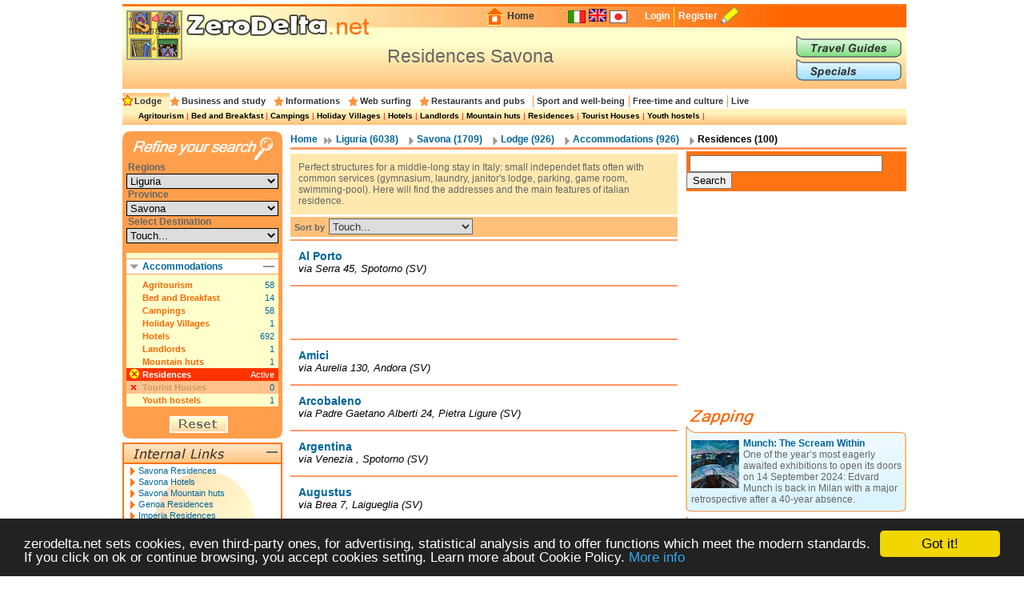

--- FILE ---
content_type: text/html; charset=UTF-8
request_url: https://en.zerodelta.net/savona-residence.php
body_size: 8278
content:
<!DOCTYPE HTML PUBLIC "-//W3C//DTD HTML 4.01 Transitional//EN" "http://www.w3.org/TR/html4/loose.dtd">
<html>
<head>
<meta http-equiv="Content-Type" content="text/html; charset=utf-8">
<title>Residences Savona</title>
<meta name="description" content="Informations and addresses about Italian residences Savona">
<link href="/templates/css/head.css" rel="stylesheet" type="text/css">
<link href="
			/templates/css/corpo_cc.css" rel="stylesheet" type="text/css">
<link href=".
			/templates/css/colonna_sx.css" rel="stylesheet" type="text/css">
<link href="
			/templates/css/colonna_dx_cc.css" rel="stylesheet" type="text/css">
<link href="
			/templates/css/foot.css" rel="stylesheet" type="text/css">
<link href="/templates/js/thickbox/thickbox.css" rel="stylesheet" type="text/css">
<script language="javascript" type="text/javascript" src="/templates/js/functions-general.js"></script>
<script language="javascript" type="text/javascript" src="/templates/js/thickbox/thickbox_jquery.js"></script>
<script language="javascript" type="text/javascript" src="/templates/js/thickbox/thickbox.js"></script>
<script type="text/javascript">
    window.cookieconsent_options = {"message":"zerodelta.net sets cookies, even third-party ones, for advertising, statistical analysis and to offer functions which meet the modern standards. If you click on ok or continue browsing, you accept cookies setting. Learn more about Cookie Policy.","link":"http://en.zerodelta.net/pg/privacy.php#cookie","theme":"dark-bottom"};
</script>

<script type="text/javascript" src="/templates/js/cookieconsent.min.js"></script>
<script data-ad-client="ca-pub-3898096169260214" async src="https://pagead2.googlesyndication.com/pagead/js/adsbygoogle.js"></script>      
</head>

<body>
<div align="center">
<div id="container">
  <div id="head">
  	<img src="/templates/images/deltakun/residence.gif" class="h_deltakun" alt="Deltakun">
  	<form action="/search_result.php" name="form_head" id="form_head" class="form_head" method="get">
  	<table cellpadding="0" cellspacing="0" border="0" align="right"><tr>
    <td><a href="/"><img src="/templates/images/h_home.gif" vspace="0" hspace="2" width="27" height="24" alt="Home" border="0"></a></td>
  	<td class="h_td_home"><a href="/">Home</a></td>
    <td></td>
  	<td class="h_td_forum"></td>
  	<td class="h_td_flag">
    	    	<a href="http://www.zerodelta.net/savona-residence2.php">
		        <img src="/templates/images/flag_it.jpg" alt="Italian
" border="0">
		</a>    </td>
  	<td class="h_td_flag"><img src="/templates/images/flag_en.jpg" alt="English" border="0" style="margin-bottom:4px;"></td>
  	<td class="h_td_flag">
    	    	<a href="http://ja.zerodelta.net/savona-レジデンス">
		        <img src="/templates/images/flag_jp.jpg" alt="Japanese" border="0">
		</a>    </td>
  	<td class="h_td_login" valign="middle">
    	    		<a href="#" onclick="hide_block('head_titlereg_on'),display_block('head_titlereg_off')">Login</a>
    	    </td>
  	<td class="h_td_registrati" valign="middle">
    	        	<a href="http://www.zerodelta.net/sys/registrazione.php?l=en">Register</a>
    	        </td>
    <td><a href="#"><img src="/templates/images/null.gif" vspace="0" hspace="5" width="23" height="22" alt="Register" border="0"></a></td>
  	<td class="h_td_cerca_text"></td>
  	<td class="h_td_cerca"></td>
	</tr></table>
	</form>
  	<table cellpadding="0" cellspacing="0" border="0" align="right" class="table_button_head">
      <tr><td rowspan="3">
      		<div id="head_titlereg_on"><h1>Residences Savona</h1></div>
      		<div id="head_titlereg_off">
  				<form action="http://www.zerodelta.net/profile.php?l=en" name="form_head_log" id="form_head_log" class="form_head" method="post">
  				<table cellpadding="0" cellspacing="0" border="0" align="right" class="table_fumetto_reg">
 				  <tr>
                    <td class="table_fumetto_reg_td1" align="right">Username</td>
                    <td class="table_fumetto_reg_td2" align="left"><input type="text" value="" name="username" class="input_reg"></td>
                    <td class="table_fumetto_reg_td3" align="left" colspan="2"><a href="http://www.zerodelta.net/profile.php?l=en">Forgot your Password?</a></td>
                  	<td rowspan="2" width="130"></td>
                  </tr>	
 				  <tr>
                    <td class="table_fumetto_reg_td1" align="right">Password</td>
                    <td class="table_fumetto_reg_td2" align="left"><input type="password" value="" name="password" class="input_reg"></td>
                    <td align="left" class="table_fumetto_reg_td4">
                    <img src="/templates/images/login2.gif" onMouseOver="this.src='/templates/images/login_o2.gif'" onMouseOut="this.src='/templates/images/login2.gif'" onClick="document.form_head_log.submit()" alt="Login" vspace="0" hspace="10" height="20" name="submit_login" border="0">
                    </td>
                    <td align="left" class="table_fumetto_reg_td5"><a href="#" onclick="hide_block('head_titlereg_off'),display_block('head_titlereg_on')">Close</a></td>
                  </tr>	
                </table>
                  <input name="redirect" type="hidden" value="@e@savona-residence.php">
                  <input name="log" type="hidden" value="1">
                  <input type="hidden" name="login" value="Login">
				</form>
            </div>
      	  </td>
          <td colspan="3" valign="bottom">
               <a href="/travel-guides/"><img src="/templates/images/head_sub1.gif" alt="Travel Guides" border="0" onMouseOver="this.src='/templates/images/head_sub1o.gif'" onMouseOut="this.src='/templates/images/head_sub1.gif'"></a>
          </td>
      </tr>
      <tr><td colspan="3" valign="top">
               <a href="/specials/"><img src="/templates/images/head_sub2.gif" alt="Specials" border="0" onMouseOver="this.src='/templates/images/head_sub2o.gif'" onMouseOut="this.src='/templates/images/head_sub2.gif'"></a>
		  </td></tr>
    </table>
  </div>
  <div id="head_menu">
  	<table cellpadding="0" cellspacing="0" border="0" align="center"><tr>
	      <td class="star_cat" style="background-image:url(/templates/images/bg_head_preend_star.gif)">
      <a href="/savona-lodging-and-hotels.php"
       onMouseOver="hide_block('head_cat104'),hide_block('head_cat2'),hide_block('head_cat3'),hide_block('head_cat9'),hide_block('head_cat6'),hide_block('head_cat7'),hide_block('head_cat15'),hide_block('head_cat5'),display_block('head_cat104')">Lodge</a></td>
	      <td class="star_cat">
      <a href="/savona-studying.php"
       onMouseOver="hide_block('head_cat104'),hide_block('head_cat2'),hide_block('head_cat3'),hide_block('head_cat9'),hide_block('head_cat6'),hide_block('head_cat7'),hide_block('head_cat15'),hide_block('head_cat5'),display_block('head_cat2')">Business and study</a></td>
	      <td class="star_cat">
      <a href="/savona-working-in-italy.php"
       onMouseOver="hide_block('head_cat104'),hide_block('head_cat2'),hide_block('head_cat3'),hide_block('head_cat9'),hide_block('head_cat6'),hide_block('head_cat7'),hide_block('head_cat15'),hide_block('head_cat5'),display_block('head_cat3')">Informations</a></td>
	      <td class="star_cat">
      <a href="/savona-web-surfing.php"
       onMouseOver="hide_block('head_cat104'),hide_block('head_cat2'),hide_block('head_cat3'),hide_block('head_cat9'),hide_block('head_cat6'),hide_block('head_cat7'),hide_block('head_cat15'),hide_block('head_cat5'),display_block('head_cat9')">Web surfing</a></td>
	      <td class="star_cat">
      <a href="/savona-eat-and-drink.php"
       onMouseOver="hide_block('head_cat104'),hide_block('head_cat2'),hide_block('head_cat3'),hide_block('head_cat9'),hide_block('head_cat6'),hide_block('head_cat7'),hide_block('head_cat15'),hide_block('head_cat5'),display_block('head_cat6')">Restaurants and pubs</a></td>
	      <td class="star_cat2">
      <a href="/savona-well-being.php"
       onMouseOver="hide_block('head_cat104'),hide_block('head_cat2'),hide_block('head_cat3'),hide_block('head_cat9'),hide_block('head_cat6'),hide_block('head_cat7'),hide_block('head_cat15'),hide_block('head_cat5'),display_block('head_cat7')">Sport and well-being</a></td>
	      <td class="star_cat2">
      <a href="/savona-entertainments.php"
       onMouseOver="hide_block('head_cat104'),hide_block('head_cat2'),hide_block('head_cat3'),hide_block('head_cat9'),hide_block('head_cat6'),hide_block('head_cat7'),hide_block('head_cat15'),hide_block('head_cat5'),display_block('head_cat15')">Free-time and culture</a></td>
	      <td class="star_cat2">
      <a href="/savona-living-in-italy.php"
       onMouseOver="hide_block('head_cat104'),hide_block('head_cat2'),hide_block('head_cat3'),hide_block('head_cat9'),hide_block('head_cat6'),hide_block('head_cat7'),hide_block('head_cat15'),hide_block('head_cat5'),display_block('head_cat5')">Live</a></td>
	    </tr></table>
  </div>
  <div id="head_end">
  <div id="head_cat104">    		  <a href="/savona-agriturismo.php">Agritourism</a> | 
	    		  <a href="/savona-bed-and-breakfast.php">Bed and Breakfast</a> | 
	    		  <a href="/savona-campings.php">Campings</a> | 
	    		  <a href="/savona-touristic_villages.php">Holiday Villages</a> | 
	    		  <a href="/savona-hotels.php">Hotels</a> | 
	    		  <a href="/savona-landlord.php">Landlords</a> | 
	    		  <a href="/savona-refuges.php">Mountain huts</a> | 
	    		  <a href="/savona-residence.php">Residences</a> | 
	    		  <a href="/savona-holiday_houses.php">Tourist Houses</a> | 
	    		  <a href="/savona-youth_hostel.php">Youth hostels</a> | 
	</div><div id="head_cat2" style="display:none">    		  <a href="/savona-instruments_and_contact.php">Business</a> | 
	    		  <a href="/savona-books.php">To Study</a> | 
	</div><div id="head_cat3" style="display:none">    		  <a href="/savona-work_communications.php">Communications</a> | 
	    		  <a href="/savona-work_formalities.php">Formalities</a> | 
	    		  <a href="/savona-informations.php">Informations</a> | 
	    		  <a href="/savona-live_transports.php">Transports</a> | 
	</div><div id="head_cat9" style="display:none">    		  <a href="/savona-websurfing-cities.php">Communes</a> | 
	    		  <a href="/savona-institutions.php">Institutions</a> | 
	    		  <a href="/savona-web_news.php">Web - news</a> | 
	</div><div id="head_cat6" style="display:none">    		  <a href="/savona-international-cousine.php">International Restaurants</a> | 
	    		  <a href="/savona-regional-cookery.php">Regional Restaurants</a> | 
	    		  <a href="/savona-eating_out.php">Restaurants and pubs</a> | 
	</div><div id="head_cat7" style="display:none">    		  <a href="/savona-sport.php">Sport</a> | 
	    		  <a href="/savona-health_and_well_being.php">Well-being</a> | 
	</div><div id="head_cat15" style="display:none">    		  <a href="/savona-adults.php">Adult</a> | 
	    		  <a href="/savona-art_and_theatre.php">Art</a> | 
	    		  <a href="/savona-places.php">Fun and Nature</a> | 
	    		  <a href="/savona-shopping.php">Shopping</a> | 
	</div><div id="head_cat5" style="display:none">    		  <a href="/savona-emergencies.php">Emergencies</a> | 
	    		  <a href="/savona-offices.php">Foreign Embassies</a> | 
	    		  <a href="/savona-eating_at_home.php">Italian food</a> | 
	    		  <a href="/savona-schools.php">Schools</a> | 
	</div>  </div><div id="corpo_primario">
  <div id="corpo_secondario">
    <div id="bread">
		  <a href="/">Home</a>
     
              <a href="/liguria.php" class="bread1">
			  Liguria
              (6038)</a>
             
     		  <a href="/savona.php" class="bread2">
			  Savona
     		  (1709)</a>
             
     		<a href="/savona-lodging-and-hotels.php" class="bread2">
			Lodge
     		(926)</a>
           
     		<a href="/savona-accommodations.php" class="bread2">
     		Accommodations
     		(926)</a>
               		<a href="#" class="bread2"><font class="bread3">
			Residences
	   		(100)</font></a>
            </div>
    <div class="separatore2"></div>
        <div id="corpo_testo">
	  
  <div class="lista_cat2_paragrafo_testa">
  Perfect structures for a middle-long stay in Italy: small independet flats often with common  services (gymnasium, laundry, janitor's lodge, parking, game room, swimming-pool). Here will find the addresses and the main features of italian residence.  </div>

<form action="?" name="form_ordina" id="form_ordina" method="post">
  <input type="hidden" name="page" value=""><input type="hidden" name="mem_sel_cerca_alloggio" value="">  <div class="list_ordina">Sort by 
  	  
      <select name="f_ordina" onchange="this.form.submit()">
        <option value="">Touch...</option>
        <option value="nome">Name</option>
        <option value="comune">Ａrea</option>
      </select>
  </div>
</form>
<div class="separatore1"></div>


<table cellpadding="0" cellspacing="0" class="lista_soggetti">
<tr>
  <td class="lista_soggetti_nome"><a href="/residence/al-porto_spotorno.php"><strong>Al Porto</strong></a>
  	    
  <td rowspan="2" align="right" nowrap="nowrap">
    </td>
</tr>
<tr><td class="lista_soggetti_indirizzo">via Serra 
													   	45, Spotorno (SV)</td></tr>
</table>
<div class="separatore1"></div>
<div class="google468x60">
<script async src="https://pagead2.googlesyndication.com/pagead/js/adsbygoogle.js"></script>
<!-- 468x60 bianco -->
<ins class="adsbygoogle"
     style="display:inline-block;width:468px;height:60px"
     data-ad-client="ca-pub-3898096169260214"
     data-ad-slot="4518190686"></ins>
<script>
     (adsbygoogle = window.adsbygoogle || []).push({});
</script></div>
<div class="separatore1"></div>

<table cellpadding="0" cellspacing="0" class="lista_soggetti">
<tr>
  <td class="lista_soggetti_nome"><a href="/residence/amici_andora.php"><strong>Amici</strong></a>
  	    
  <td rowspan="2" align="right" nowrap="nowrap">
    </td>
</tr>
<tr><td class="lista_soggetti_indirizzo">via Aurelia 
													   	130, Andora (SV)</td></tr>
</table>
<div class="separatore1"></div>


<table cellpadding="0" cellspacing="0" class="lista_soggetti">
<tr>
  <td class="lista_soggetti_nome"><a href="/residence/arcobaleno_pietraligure.php"><strong>Arcobaleno</strong></a>
  	    
  <td rowspan="2" align="right" nowrap="nowrap">
    </td>
</tr>
<tr><td class="lista_soggetti_indirizzo">via Padre Gaetano Alberti 
													   	24, Pietra Ligure (SV)</td></tr>
</table>
<div class="separatore1"></div>


<table cellpadding="0" cellspacing="0" class="lista_soggetti">
<tr>
  <td class="lista_soggetti_nome"><a href="/residence/argentina_spotorno.php"><strong>Argentina</strong></a>
  	    
  <td rowspan="2" align="right" nowrap="nowrap">
    </td>
</tr>
<tr><td class="lista_soggetti_indirizzo">via Venezia 
													   	, Spotorno (SV)</td></tr>
</table>
<div class="separatore1"></div>


<table cellpadding="0" cellspacing="0" class="lista_soggetti">
<tr>
  <td class="lista_soggetti_nome"><a href="/residence/augustus_laigueglia.php"><strong>Augustus</strong></a>
  	    
  <td rowspan="2" align="right" nowrap="nowrap">
    </td>
</tr>
<tr><td class="lista_soggetti_indirizzo">via Brea 
													   	7, Laigueglia (SV)</td></tr>
</table>
<div class="separatore1"></div>


<table cellpadding="0" cellspacing="0" class="lista_soggetti">
<tr>
  <td class="lista_soggetti_nome"><a href="/residence/aurora_albenga.php"><strong>Aurora</strong></a>
  	    
  <td rowspan="2" align="right" nowrap="nowrap">
    </td>
</tr>
<tr><td class="lista_soggetti_indirizzo">via Patrioti 
													   	165, Albenga (SV)</td></tr>
</table>
<div class="separatore1"></div>


<table cellpadding="0" cellspacing="0" class="lista_soggetti">
<tr>
  <td class="lista_soggetti_nome"><a href="/residence/baia-del-sole_laigueglia.php"><strong>Baia del Sole</strong></a>
  	    
  <td rowspan="2" align="right" nowrap="nowrap">
    </td>
</tr>
<tr><td class="lista_soggetti_indirizzo">piazza Cavour 
													   	8, Laigueglia (SV)</td></tr>
</table>
<div class="separatore1"></div>


<table cellpadding="0" cellspacing="0" class="lista_soggetti">
<tr>
  <td class="lista_soggetti_nome"><a href="/residence/barusso_alassio.php"><strong>Barusso</strong></a>
  	    
  <td rowspan="2" align="right" nowrap="nowrap">
    </td>
</tr>
<tr><td class="lista_soggetti_indirizzo">via Bellini 
													   	6, Alassio (SV)</td></tr>
</table>
<div class="separatore1"></div>


<table cellpadding="0" cellspacing="0" class="lista_soggetti">
<tr>
  <td class="lista_soggetti_nome"><a href="/residence/ca-de-berna_balestrino.php"><strong>Ca' de Berna</strong></a>
  	    
  <td rowspan="2" align="right" nowrap="nowrap">
    </td>
</tr>
<tr><td class="lista_soggetti_indirizzo">via Provinciale 
													   	59, Balestrino (SV)</td></tr>
</table>
<div class="separatore1"></div>


<table cellpadding="0" cellspacing="0" class="lista_soggetti">
<tr>
  <td class="lista_soggetti_nome"><a href="/residence/casarino_loano.php"><strong>Casarino</strong></a>
  	    
  <td rowspan="2" align="right" nowrap="nowrap">
    </td>
</tr>
<tr><td class="lista_soggetti_indirizzo">via Aurelia 
													   	486, Loano (SV)</td></tr>
</table>
<div class="separatore1"></div>


<table cellpadding="0" cellspacing="0" class="lista_soggetti">
<tr>
  <td class="lista_soggetti_nome"><a href="/residence/cherie_borgioverezzi.php"><strong>Cherie</strong></a>
  	    
  <td rowspan="2" align="right" nowrap="nowrap">
    </td>
</tr>
<tr><td class="lista_soggetti_indirizzo">via IV Novembre 
													   	2, Borgio Verezzi (SV)</td></tr>
</table>
<div class="separatore1"></div>
<div class="google468x60">
<script async src="https://pagead2.googlesyndication.com/pagead/js/adsbygoogle.js"></script>
<!-- 468x60 bianco -->
<ins class="adsbygoogle"
     style="display:inline-block;width:468px;height:60px"
     data-ad-client="ca-pub-3898096169260214"
     data-ad-slot="4518190686"></ins>
<script>
     (adsbygoogle = window.adsbygoogle || []).push({});
</script></div>
<div class="separatore1"></div>

<table cellpadding="0" cellspacing="0" class="lista_soggetti">
<tr>
  <td class="lista_soggetti_nome"><a href="/residence/colibri_loano.php"><strong>Colibrì</strong></a>
  	    
  <td rowspan="2" align="right" nowrap="nowrap">
    </td>
</tr>
<tr><td class="lista_soggetti_indirizzo">via San'Andrea 
													   	3, Loano (SV)</td></tr>
</table>
<div class="separatore1"></div>


<table cellpadding="0" cellspacing="0" class="lista_soggetti">
<tr>
  <td class="lista_soggetti_nome"><a href="/residence/conchiglia_alassio.php"><strong>Conchiglia</strong></a>
  	    
  <td rowspan="2" align="right" nowrap="nowrap">
    </td>
</tr>
<tr><td class="lista_soggetti_indirizzo">via Sant'Erasmo 
													   	14, Alassio (SV)</td></tr>
</table>
<div class="separatore1"></div>


<table cellpadding="0" cellspacing="0" class="lista_soggetti">
<tr>
  <td class="lista_soggetti_nome"><a href="/residence/corallo_alassio.php"><strong>Corallo</strong></a>
  	    
  <td rowspan="2" align="right" nowrap="nowrap">
    </td>
</tr>
<tr><td class="lista_soggetti_indirizzo">viale Hanbury 
													   	140, Alassio (SV)</td></tr>
</table>
<div class="separatore1"></div>


<table cellpadding="0" cellspacing="0" class="lista_soggetti">
<tr>
  <td class="lista_soggetti_nome"><a href="/residence/cristal_pietraligure.php"><strong>Cristal</strong></a>
  	    
  <td rowspan="2" align="right" nowrap="nowrap">
    </td>
</tr>
<tr><td class="lista_soggetti_indirizzo">viale Europa 
													   	47, Pietra Ligure (SV)</td></tr>
</table>
<div class="separatore1"></div>


<table cellpadding="0" cellspacing="0" class="lista_soggetti">
<tr>
  <td class="lista_soggetti_nome"><a href="/residence/cristallo_alassio.php"><strong>Cristallo</strong></a>
  	    
  <td rowspan="2" align="right" nowrap="nowrap">
    </td>
</tr>
<tr><td class="lista_soggetti_indirizzo">via Don Piccagli 
													   	12, Alassio (SV)</td></tr>
</table>
<div class="separatore1"></div>


<table cellpadding="0" cellspacing="0" class="lista_soggetti">
<tr>
  <td class="lista_soggetti_nome"><a href="/residence/dei-fiori_pietra-ligure.php"><strong>Dei Fiori</strong></a>
  	    
  <td rowspan="2" align="right" nowrap="nowrap">
    </td>
</tr>
<tr><td class="lista_soggetti_indirizzo">via Moilastrini 
													   	105, Pietra Ligure (SV)</td></tr>
</table>
<div class="separatore1"></div>


<table cellpadding="0" cellspacing="0" class="lista_soggetti">
<tr>
  <td class="lista_soggetti_nome"><a href="/residence/del-mare_finaleligure.php"><strong>Del Mare</strong></a>
  	    
  <td rowspan="2" align="right" nowrap="nowrap">
    </td>
</tr>
<tr><td class="lista_soggetti_indirizzo">via Colombo 
													   	, Finale Ligure (SV)</td></tr>
</table>
<div class="separatore1"></div>


<table cellpadding="0" cellspacing="0" class="lista_soggetti">
<tr>
  <td class="lista_soggetti_nome"><a href="/residence/epsylon_bardineto.php"><strong>Epsylon</strong></a>
  	    
  <td rowspan="2" align="right" nowrap="nowrap">
    </td>
</tr>
<tr><td class="lista_soggetti_indirizzo">via Albareta 
													   	1/3, Bardineto (SV)</td></tr>
</table>
<div class="separatore1"></div>


<table cellpadding="0" cellspacing="0" class="lista_soggetti">
<tr>
  <td class="lista_soggetti_nome"><a href="/residence/europa-unita_alassio.php"><strong>Europa Unita</strong></a>
  	    
  <td rowspan="2" align="right" nowrap="nowrap">
    </td>
</tr>
<tr><td class="lista_soggetti_indirizzo">via Milite Ignoto 
													   	4, Alassio (SV)</td></tr>
</table>
<div class="separatore1"></div>
	
    
    
<div class="amc-dett-pagination"><p><span><strong>Prev</strong></span> <span class="amc-dett-active">1</span> <a href="?page=2" rel="next">2</a> <a href="?page=3" rel="next">3</a> <a href="?page=4" rel="next">4</a> <a href="?page=5" rel="next">5</a>  <a href="?page=2" rel="next"><strong>Next</strong></a> </p>
<div><strong>Page 1 of 5</strong></div>
</div><div class="clear_float"></div>    </div>  	
    <div id="colonna_dx">
        <div class="box_dxh_bordo_testa"></div>
        <div class="box_dx_search_google" style="padding-bottom:3px;">
        
        <form action="https://en.zerodelta.net/search_result_g.php" id="cse-search-box">
          <div>
            <input type="hidden" name="cx" value="partner-pub-6478658995217206:6098930970" />
            <input type="hidden" name="cof" value="FORID:10" />
            <input type="hidden" name="ie" value="UTF-8" />
            &nbsp;<input type="text" name="q" size="28" />
            <input type="submit" name="sa" value="Search" />
          </div>
        </form>
        
        <script type="text/javascript" src="http://www.google.it/coop/cse/brand?form=cse-search-box&amp;lang=en"></script>
        </div>
	  &nbsp;<br>
<div class="box_dx_ban250_no_fum" align="right">
<script async src="https://pagead2.googlesyndication.com/pagead/js/adsbygoogle.js"></script>
<!-- 250x250 standard -->
<ins class="adsbygoogle"
     style="display:inline-block;width:250px;height:250px"
     data-ad-client="ca-pub-3898096169260214"
     data-ad-slot="5970361081"></ins>
<script>
     (adsbygoogle = window.adsbygoogle || []).push({});
</script></div>
<div id="box_dx_zapping_title"><img src="/templates/images/zapping.gif" alt="Zapping" /></div>
  <div class="box_dx_zapping_spe_up">
  	<div class="box_dx_text_contenitore">
 		<img src="http://www.zerodelta.net/immagini_nodb/60_x_60/1723037250.jpg" alt="Edvard Munch Starry Night 1922–1924" class="img60x60" width="60" height="60">
    <font class="box_dx_title1"><a href="/specials/munch-the-scream-within/">Munch: The Scream Within</a></font><br>
    <font class="box_dx_text1">One of the year’s most eagerly awaited exhibitions to open its doors on 14 September 2024: Edvard Munch is back in Milan with a major retrospective after a 40-year absence.</font>
	</div>
  </div>
  <div class="box_dx_zapping_spe_dw"></div>
  <div class="box_dx_zapping_spe_up">
  	<div class="box_dx_text_contenitore">
 		<img src="http://www.zerodelta.net/immagini_nodb/60_x_60/1591809340.jpg" alt=" Because the human body is a tree. Spring Awakening I" class="img60x60" width="60" height="60">
    <font class="box_dx_title1"><a href="/specials/in-the-garden/">In the garden</a></font><br>
    <font class="box_dx_text1">The initiative, which is scheduled to run from June 26th to September 13th, 2020, is inaugurating a temporary space for art in Corso Matteotti 5, in Milan, in the very heart of the city.</font>
	</div>
  </div>
  <div class="box_dx_zapping_spe_dw"></div>
  <div class="box_dx_zapping_gui_up">
  	<div class="box_dx_text_contenitore">
 		<img src="http://www.zerodelta.net/immagini_nodb/60_x_60/priamar03.jpg" alt="Savona, Rocca Priamar - Archivio APT \"Riviera delle Palme\"" class="img60x60" width="60" height="60">
    <font class="box_dx_title1"><a href="/travel-guides/savona-e-la-riviera-delle-palme/">Savona and the Riviera delle Palme</a></font><br>
    <font class="box_dx_text1">A Riviera unrolling for more than one hundred kilometres, with the sea striving its best to satisfy its lovers coming from all over Europe: long beaches, bending sea-front promenades, high cliffs, pebbly inlets, tourist harbors and the wonderful sight of sperm whales, rorqual whales and dolphins.</font>
	</div>
  </div>
  <div class="box_dx_zapping_gui_dw"></div>
	
		</div>  	
  </div>
  <div id="colonna_sx">
	  	  <form action="?" method="post" name="form_cerca_alloggio" id="form_cerca_alloggio">
<input type="hidden" name="page" value=""><input type="hidden" name="f_ordina" value=""><input type="hidden" value="" name="mem_sel_cerca_alloggio" id="mem_sel_cerca_alloggio" />
<div id="box_sx_cerca_up">&nbsp;</div>
<div id="box_sx_cerca_md">
    <h3>Regions</h3>
    <select name="Regioni" id="Regioni" onChange="MM_jumpMenu('parent',this,0)" class="box_sx_ricercaalloggio_select">
	<option value="/lodging-and-hotels-residence.php">All</option>
	            <option value="/abruzzo-residence.php" >Abruzzo</option>
                <option value="/valle_aosta-residence.php" >Aosta Valley</option>
                <option value="/puglia-residence.php" >Apulia</option>
                <option value="/basilicata-residence.php" >Basilicata</option>
                <option value="/calabria-residence.php" >Calabria</option>
                <option value="/campania-residence.php" >Campania</option>
                <option value="/emilia_romagna-residence.php" >Emilia Romagna</option>
                <option value="/friuli-residence.php" >Friuli Venezia Giulia</option>
                <option value="/lazio-residence.php" >Latium</option>
                <option value="/liguria-residence.php" selected="selected">Liguria</option>
                <option value="/lombardia-residence.php" >Lombardy</option>
                <option value="/marche-residence.php" >Marche</option>
                <option value="/molise-residence.php" >Molise</option>
                <option value="/piemonte-residence.php" >Piedmont</option>
                <option value="/sardegna-residence.php" >Sardinia</option>
                <option value="/sicilia-residence.php" >Sicily</option>
                <option value="/trentino-residence.php" >Trentino-South Tyrol</option>
                <option value="/toscana-residence.php" >Tuscany</option>
                <option value="/umbria-residence.php" >Umbria</option>
                <option value="/veneto-residence.php" >Veneto</option>
       
  </select>
  <h3>Province</h3>
    <select name="Province" id="Province" onChange="MM_jumpMenu('parent',this,0)" class="box_sx_ricercaalloggio_select">
	<option value="/liguria-lodging-and-hotels.php">All</option>
	            <option value="/genova-residence.php" >Genoa</option>
                <option value="/imperia-residence.php" >Imperia</option>
                <option value="/la_spezia-residence.php" >La Spezia</option>
                <option value="/savona-residence.php" selected="selected">Savona</option>
       
  </select>

  <h3>Select Destination</h3>
  <select name="" class="box_sx_ricercaalloggio_select" onchange="lancia_ricerca_alloggio('?',this[this.selectedIndex].value)">
	            <option value="">Touch...</option>
		              <option value="comune=Alassio|">Alassio</option>
		              <option value="comune=Albenga|">Albenga</option>
		              <option value="comune=Andora|">Andora</option>
		              <option value="comune=Balestrino|">Balestrino</option>
		              <option value="comune=Bardineto|">Bardineto</option>
		              <option value="comune=Bardino Vecchio|">Bardino Vecchio</option>
		              <option value="comune=Borgio Verezzi|">Borgio Verezzi</option>
		              <option value="comune=Celle Ligure|">Celle Ligure</option>
		              <option value="comune=Ceriale|">Ceriale</option>
		              <option value="comune=Finale Ligure|">Finale Ligure</option>
		              <option value="comune=Laigueglia|">Laigueglia</option>
		              <option value="comune=Loano|">Loano</option>
		              <option value="comune=Noli|">Noli</option>
		              <option value="comune=Pietra Ligure|">Pietra Ligure</option>
		              <option value="comune=Spotorno|">Spotorno</option>
		              <option value="comune=Varazze|">Varazze</option>
		    </select>
  <div id="box_sx_cerca_md2">
        
    <div class="box_sx_ra_on" id="box_sx_ratipoalloggioon">
     <h3>Accommodations</h3>
     <a name="ratipoalloggio" href="#ratipoalloggio" onclick="hide_block('box_sx_ratipoalloggioon'),hide_block('box_sx_ratipoalloggiocontenuto'),display_block('box_sx_ratipoalloggiocontenuto_off'),display_block('box_sx_ratipoalloggiooff')">
 		<img src="/templates/images/meno2.gif" alt="Close" class="titolo_on_img2">
     </a>
    </div>
    <div class="box_sx_ra_off" id="box_sx_ratipoalloggiooff">
     <h3>Accommodations</h3>
     <a name="ratipoalloggio" href="#ratipoalloggio" onclick="hide_block('box_sx_ratipoalloggiooff'),hide_block('box_sx_ratipoalloggiocontenuto_off'),display_block('box_sx_ratipoalloggiocontenuto'),display_block('box_sx_ratipoalloggioon')">
 		<img src="/templates/images/piu2.gif" alt="Close" class="titolo_on_img2">
     </a>
    </div>
    
    <div class="box_sx_ra_contenuto" id="box_sx_ratipoalloggiocontenuto">
          <table cellpadding="0" cellspacing="0" border="0" class="box_sx_ra_table">
                  <tr><td width="20"><div id="box_rax2"></div></td>
            	<td class="box_sx_ra_possibile1"><a href="/savona-agriturismo.php" onmouseover="raxsel('2')" onmouseout="raxnsel('2')">Agritourism</a></td>
                <td class="box_sx_ra_possibile2" align="right">58</td>
            </tr>
		              <tr><td width="20"><div id="box_rax132"></div></td>
            	<td class="box_sx_ra_possibile1"><a href="/savona-bed-and-breakfast.php" onmouseover="raxsel('132')" onmouseout="raxnsel('132')">Bed and Breakfast</a></td>
                <td class="box_sx_ra_possibile2" align="right">14</td>
            </tr>
		              <tr><td width="20"><div id="box_rax67"></div></td>
            	<td class="box_sx_ra_possibile1"><a href="/savona-campings.php" onmouseover="raxsel('67')" onmouseout="raxnsel('67')">Campings</a></td>
                <td class="box_sx_ra_possibile2" align="right">58</td>
            </tr>
		              <tr><td width="20"><div id="box_rax265"></div></td>
            	<td class="box_sx_ra_possibile1"><a href="/savona-touristic_villages.php" onmouseover="raxsel('265')" onmouseout="raxnsel('265')">Holiday Villages</a></td>
                <td class="box_sx_ra_possibile2" align="right">1</td>
            </tr>
		              <tr><td width="20"><div id="box_rax66"></div></td>
            	<td class="box_sx_ra_possibile1"><a href="/savona-hotels.php" onmouseover="raxsel('66')" onmouseout="raxnsel('66')">Hotels</a></td>
                <td class="box_sx_ra_possibile2" align="right">692</td>
            </tr>
		              <tr><td width="20"><div id="box_rax131"></div></td>
            	<td class="box_sx_ra_possibile1"><a href="/savona-landlord.php" onmouseover="raxsel('131')" onmouseout="raxnsel('131')">Landlords</a></td>
                <td class="box_sx_ra_possibile2" align="right">1</td>
            </tr>
		              <tr><td width="20"><div id="box_rax134"></div></td>
            	<td class="box_sx_ra_possibile1"><a href="/savona-refuges.php" onmouseover="raxsel('134')" onmouseout="raxnsel('134')">Mountain huts</a></td>
                <td class="box_sx_ra_possibile2" align="right">1</td>
            </tr>
		              <tr><td width="20" bgcolor="#FF3300"><div id="box_ras267"><img src="/templates/images/x2.gif" alt="sel"></div></td>
            	<td class="box_sx_ra_select1" valign="middle">
                	<a href="/savona-accommodations.php" onmouseover="rassel('267')" onmouseout="rasnsel('267')">Residences</a></td>
                <td class="box_sx_ra_select2" align="right">Active</td>
            </tr>
		        		<tr><td class="box_sx_ra_disabled1" colspan="2">Tourist Houses</td><td class="box_sx_ra_disabled2" align="right">0</td></tr>
                  <tr><td width="20"><div id="box_rax35"></div></td>
            	<td class="box_sx_ra_possibile1"><a href="/savona-youth_hostel.php" onmouseover="raxsel('35')" onmouseout="raxnsel('35')">Youth hostels</a></td>
                <td class="box_sx_ra_possibile2" align="right">1</td>
            </tr>
		    
      </table>
        </div>
    <div class="box_sx_ra_contenuto_off" id="box_sx_ratipoalloggiocontenuto_off">
      explanation　of accommodation type...    </div>

	  </div>
</div>
<div id="box_sx_cerca_dw">
<img src="/templates/images/reset_cerca.gif" onMouseOver="this.src='/templates/images/reset_cerca_o.gif'" onMouseOut="this.src='/templates/images/reset_cerca.gif'" onClick="lancia_ricerca_alloggio('/savona-accommodations.php','')" alt="Reset" hspace="3" name="submit_ricerca" id="submit_ricerca" border="0" class="box_sx_ra_sub">
</div>
</form><div class="box_sx_testa">
 <div class="box_sx_titolo_link_in">&nbsp;</div>
   <div class="box_sx_titolo_on" id="box_sx_linkinterni_on">
     <a href="#" onclick="hide_block('box_sx_linkinterni_on'),hide_block('box_sx_linkinterni_contenuto'),display_block('box_sx_linkinterni_contenuto_off'),display_block('box_sx_linkinterni_off')">
 		<img src="/templates/images/meno.gif" alt="Chiudi" class="titolo_on_img">
     </a>
   </div>
   <div class="box_sx_titolo_off" id="box_sx_linkinterni_off">
     <a href="#" onclick="hide_block('box_sx_linkinterni_off'),hide_block('box_sx_linkinterni_contenuto_off'),display_block('box_sx_linkinterni_contenuto'),display_block('box_sx_linkinterni_on')">
 		<img src="/templates/images/piu.gif" alt="Apri" class="titolo_off_img">
     </a>
   </div>
</div>
<div class="box_sx_contenuto" id="box_sx_linkinterni_contenuto">
<table cellpadding="0" cellspacing="2" border="0" class="t_link_interni">
  <tr><td class="t_link_img"></td><td><a href="http://en.zerodelta.net/savona-residence.php">Savona Residences</a></td></tr>
  <tr><td class="t_link_img"></td><td><a href="http://en.zerodelta.net/savona-hotels.php">Savona Hotels</a></td></tr>
  <tr><td class="t_link_img"></td><td><a href="http://en.zerodelta.net/savona-refuges.php">Savona Mountain huts</a></td></tr>
  <tr><td class="t_link_img"></td><td><a href="http://en.zerodelta.net/genova-residence.php">Genoa Residences</a></td></tr>
  <tr><td class="t_link_img"></td><td><a href="http://en.zerodelta.net/grosseto-residence.php">Imperia Residences</a></td></tr>
  <tr><td class="t_link_img"></td><td><a href="http://en.zerodelta.net/la_spezia-residence.php">La Spezia Residences</a></td></tr>
  <tr><td class="t_link_img"></td><td><a href="http://en.zerodelta.net/la_spezia-hotels.php
">La Spezia Hotels</a></td></tr>
  <tr><td class="t_link_img"></td><td><a href="http://en.zerodelta.net/imperia-hotels.php">Imperia Hotels</a></td></tr>
  <tr><td class="t_link_img"></td><td><a href="http://en.zerodelta.net/genova-hotels.php">Genoa Hotels</a></td></tr>
  <tr><td class="t_link_img"></td><td><a href="http://en.zerodelta.net/genova-refuges.php">Genoa Mountain huts</a></td></tr>
	
</table>
</div>
<div class="box_sx_contenuto_off2" id="box_sx_linkinterni_contenuto_off">
  </div>
<div class="box_sx_separa"></div>
<div class="box_sx_testa">
 <div class="box_sx_titolo_link_es">&nbsp;</div>
   <div class="box_sx_titolo_on" id="box_sx_linkesterni_on">
     <a href="#" onclick="hide_block('box_sx_linkesterni_on'),hide_block('box_sx_linkesterni_contenuto'),display_block('box_sx_linkesterni_contenuto_off'),display_block('box_sx_linkesterni_off')">
 		<img src="/templates/images/meno.gif" alt="Chiudi" class="titolo_on_img">
     </a>
   </div>
   <div class="box_sx_titolo_off" id="box_sx_linkesterni_off">
     <a href="#" onclick="hide_block('box_sx_linkesterni_off'),hide_block('box_sx_linkesterni_contenuto_off'),display_block('box_sx_linkesterni_contenuto'),display_block('box_sx_linkesterni_on')">
 		<img src="/templates/images/piu.gif" alt="Apri" class="titolo_off_img">
     </a>
   </div>
</div>
<div class="box_sx_contenuto" id="box_sx_linkesterni_contenuto">
<table cellpadding="0" cellspacing="2" border="0" class="t_link_esterni">
  <tr><td class="t_link_img"></td><td><a href="http://www.regione.liguria.it">Liguria  Region</a></td></tr>
  <tr><td class="t_link_img"></td><td><a href="http://www.rivieradilevante.net">Riviera of Levante</a></td></tr>
  <tr><td class="t_link_img"></td><td><a href="http://www.rivieraligure.it">Riviera of Liguria</a></td></tr>
  <tr><td class="t_link_img"></td><td><a href="http://www.turismoinliguria.it">Tourism in Liguria</a></td></tr>
  <tr><td class="t_link_img"></td><td><a href="http://www.provincia.genova.it">Province of Genoa</a></td></tr>
  <tr><td class="t_link_img"></td><td><a href="http://www.provincia.imperia.it">Province of Imperia</a></td></tr>
  <tr><td class="t_link_img"></td><td><a href="http://www.provincia.sp.it">Province of La Spezia</a></td></tr>
  <tr><td class="t_link_img"></td><td><a href="http://www.genoacfc.it">Genoacfc</a></td></tr>
  <tr><td class="t_link_img"></td><td><a href="http://www.sampdoria.it">U.C. Sampdoria</a></td></tr>
	
</table>
</div>
<div class="box_sx_contenuto_off2" id="box_sx_linkesterni_contenuto_off">
  </div>
<div class="box_sx_separa"></div>
<div class="box_sx_chiudi"></div>	    </div>
  <div class="clear_float"></div>
</div>
  <div id="foot" align="center">
    <table cellpadding="0" cellspacing="0" border="0" class="table_foot_struttura2"><tr><td>Info</td><td>In depth</td><td>Travel Guides</td><td>Travel Hints</td></tr><tr><td valign="top"><table cellpadding="0" cellspacing="0" border="0" bgcolor="#FFFFFF" width="100%" class="table_foot_link"><tr><td><a href="http://en.zerodelta.net/about-us/">About</td></tr><tr><td><a href="/pg/privacy.php">Privacy</td></tr><tr><td><a href="http://en.zerodelta.net/faq/">F.A.Q.</td></tr><tr><td><a href="http://en.zerodelta.net/contact-us/">Contact us</td></tr><tr><td><a href="http://en.zerodelta.net/submit/">Submit a new POI</td></tr></table></td><td valign="top"><table cellpadding="0" cellspacing="0" border="0" bgcolor="#FFFFFF" width="100%" class="table_foot_link"><tr><td><a href="http://en.zerodelta.net/specials/il-meglio-della-gastronomia-italiana/
">The best of italian gastronomy</td></tr><tr><td><a href="http://en.zerodelta.net/specials/i-musei-ditalia/">Museums of Italy</td></tr><tr><td><a href="http://en.zerodelta.net/specials/agriturismo-in-lombardia/">Agritourism in Lombardy</td></tr><tr><td><a href="http://en.zerodelta.net/specials/pittura-scultura-fotografia-/">Painting, sculpture, photography...</td></tr><tr><td><a href="http://en.zerodelta.net/specials/natura-e-vacanze/">Holidays and nature</td></tr><tr><td><a href="http://en.zerodelta.net/specials/festeggiamo-lestate-nei-parchi/">Celebrate the summer in the parks</td></tr><tr><td><a href="http://en.zerodelta.net/specials/la-riviera-romagnola/">The Emilia Romagna Riviera</td></tr></table></td><td valign="top"><table cellpadding="0" cellspacing="0" border="0" bgcolor="#FFFFFF" width="100%" class="table_foot_link"><tr><td><a href="http://en.zerodelta.net/travel-guides/lake-tourist-district-travel-guide/">Lake's District Guide</td></tr><tr><td><a href="http://en.zerodelta.net/travel-guides/guida-alla-citta-di-fontanellato/">Fontanellato Travel Guide</td></tr><tr><td><a href="http://en.zerodelta.net/travel-guides/guida-alla-citta-di-brescia/">Brescia Travel Guide</td></tr><tr><td><a href="http://en.zerodelta.net/travel-guides/guida-allisola-delba/">Elba: Travel Guide for the island</td></tr><tr><td><a href="http://en.zerodelta.net/travel-guides/guida-alla-citta-di-firenze/">Florence Travel Guide</td></tr><tr><td><a href="http://en.zerodelta.net/travel-guides/guida-alla-citta-di-argenta/">Argenta Travel Guide</td></tr><tr><td><a href="http://en.zerodelta.net/travel-guides/guida-alla-provincia-di-pesaro-urbino/">Pesaro-Urbino Travel Guide</td></tr><tr><td><a href="http://en.zerodelta.net/travel-guides/il-cammino-di-francesco/">The Saint Francis Walk</td></tr><tr><td><a href="http://en.zerodelta.net/travel-guides/bolzano-travel-guide/">Bolzano Travel Guide</td></tr><tr><td><a href="http://en.zerodelta.net/travel-guides/messina-e-dintorni/">Messina and its suburbs</td></tr><tr><td><a href="http://en.zerodelta.net/travel-guides/guida-alla-citta-di-padova/">Padua travel guide</td></tr></table></td><td valign="top"><table cellpadding="0" cellspacing="0" border="0" bgcolor="#FFFFFF" width="100%" class="table_foot_link"><tr><td><a href="http://en.zerodelta.net/entertainments-outlet_and_shop_firm.php">Outlets and factory stores</td></tr><tr><td><a href="http://en.zerodelta.net/entertainments-museums.php">Museums</td></tr><tr><td><a href="http://en.zerodelta.net/entertainments-art_galleries.php">Art galleries</td></tr><tr><td><a href="http://en.zerodelta.net/entertainments-amusement_parks.php">Amusement parks</td></tr><tr><td><a href="http://en.zerodelta.net/entertainments-entertainments_didactic_farms.php">Didactic Farms</td></tr><tr><td><a href="http://en.zerodelta.net/entertainments-natural_parks_and_botanic_gardens.php">Natural Parks and botanic gardens</td></tr><tr><td><a href="http://en.zerodelta.net/well-being-thermal_bath_spa.php">Information about SPA in Italy</td></tr></table></td></tr></table>     <div id="separafoot"></div>
     </div>
  <div id="foot_end">
	Copyright © 2004-2026 Supero Ltd, Malta MT 2105-2906 All rights reserved.
    <p>&nbsp;</p>
  </div>


</div>
<!-- Matomo -->
<script>
  var _paq = window._paq = window._paq || [];
  /* tracker methods like "setCustomDimension" should be called before "trackPageView" */
  _paq.push(['trackPageView']);
  _paq.push(['enableLinkTracking']);
  (function() {
    var u="https://analytics.memoka.cloud/";
	_paq.push(['disableCookies']);
    _paq.push(['setTrackerUrl', u+'matomo.php']);
    _paq.push(['setSiteId', '174']);
    var d=document, g=d.createElement('script'), s=d.getElementsByTagName('script')[0];
    g.async=true; g.src=u+'matomo.js'; s.parentNode.insertBefore(g,s);
  })();
</script>
<!-- End Matomo Code -->

</body>
</html>


--- FILE ---
content_type: text/html; charset=utf-8
request_url: https://www.google.com/recaptcha/api2/aframe
body_size: 267
content:
<!DOCTYPE HTML><html><head><meta http-equiv="content-type" content="text/html; charset=UTF-8"></head><body><script nonce="FKrFE4Q6irb7Hp-bCnHYrw">/** Anti-fraud and anti-abuse applications only. See google.com/recaptcha */ try{var clients={'sodar':'https://pagead2.googlesyndication.com/pagead/sodar?'};window.addEventListener("message",function(a){try{if(a.source===window.parent){var b=JSON.parse(a.data);var c=clients[b['id']];if(c){var d=document.createElement('img');d.src=c+b['params']+'&rc='+(localStorage.getItem("rc::a")?sessionStorage.getItem("rc::b"):"");window.document.body.appendChild(d);sessionStorage.setItem("rc::e",parseInt(sessionStorage.getItem("rc::e")||0)+1);localStorage.setItem("rc::h",'1769925931574');}}}catch(b){}});window.parent.postMessage("_grecaptcha_ready", "*");}catch(b){}</script></body></html>